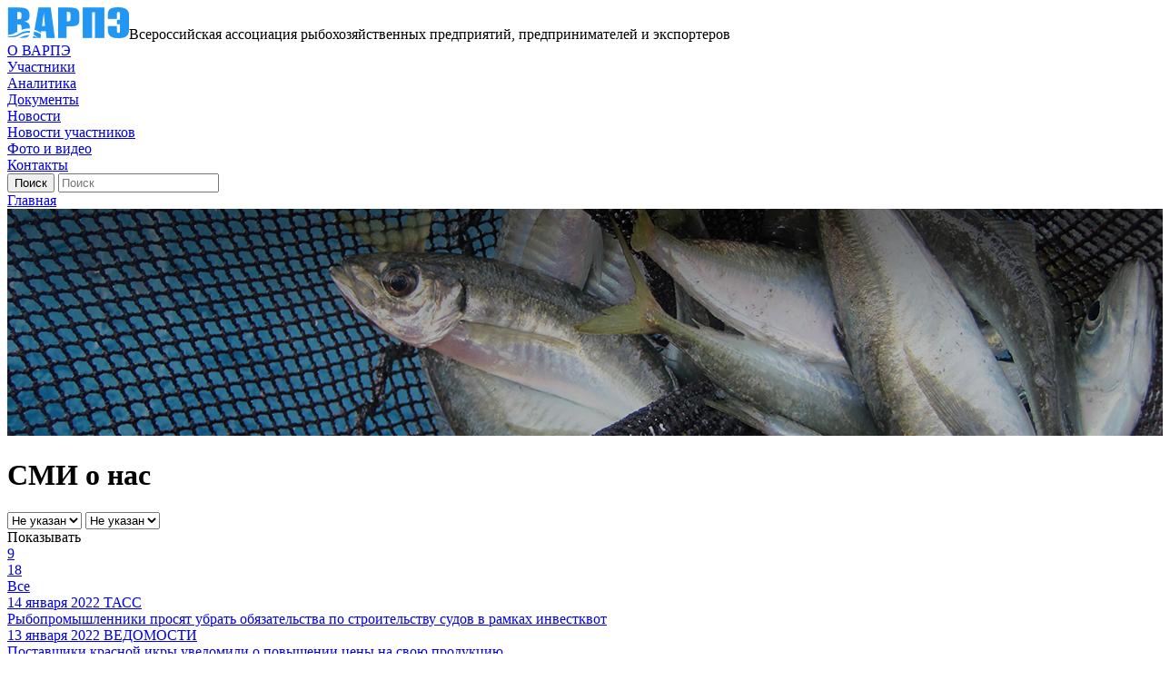

--- FILE ---
content_type: text/html; charset=UTF-8
request_url: https://www.varpe.org/mass-media/?PAGEN_1=50
body_size: 9192
content:
<!DOCTYPE html>
<html>

<head lang="ru">
    <meta charset="utf-8">
    <meta http-equiv="X-UA-Compatible" content="IE=edge">
    <meta name="format-detection" content="telephone=no">
    <meta name="cmsmagazine" content="6a5de8b480a9f417d465ec3935efb0fd">
    <meta name="cmsmagazine" content="ce1385ee9c5324e11e35e8fa356ffc08">
    <meta name="viewport" content="width=device-width, initial-scale=1.0">
    
    <title>СМИ о нас</title>

    <meta http-equiv="Content-Type" content="text/html; charset=UTF-8" />
<meta name="robots" content="index, follow" />
<script type="text/javascript" data-skip-moving="true">(function(w, d, n) {var cl = "bx-core";var ht = d.documentElement;var htc = ht ? ht.className : undefined;if (htc === undefined || htc.indexOf(cl) !== -1){return;}var ua = n.userAgent;if (/(iPad;)|(iPhone;)/i.test(ua)){cl += " bx-ios";}else if (/Windows/i.test(ua)){cl += ' bx-win';}else if (/Macintosh/i.test(ua)){cl += " bx-mac";}else if (/Linux/i.test(ua) && !/Android/i.test(ua)){cl += " bx-linux";}else if (/Android/i.test(ua)){cl += " bx-android";}cl += (/(ipad|iphone|android|mobile|touch)/i.test(ua) ? " bx-touch" : " bx-no-touch");cl += w.devicePixelRatio && w.devicePixelRatio >= 2? " bx-retina": " bx-no-retina";var ieVersion = -1;if (/AppleWebKit/.test(ua)){cl += " bx-chrome";}else if (/Opera/.test(ua)){cl += " bx-opera";}else if (/Firefox/.test(ua)){cl += " bx-firefox";}ht.className = htc ? htc + " " + cl : cl;})(window, document, navigator);</script>


<link href="/bitrix/cache/css/s1/fish/template_3f7b374faf01a18c04eea95ff171d522/template_3f7b374faf01a18c04eea95ff171d522_v1.css?1690588079424122" type="text/css"  data-template-style="true" rel="stylesheet" />







                                            
    <script data-skip-moving="true" type="text/javascript" src="/local/templates/fish/static/js/ext/jquery-3.1.1.min.js"></script>
    <script data-skip-moving="true">jQuery.migrateMute=true;</script>
        
                    
                                    </head>

<body class="inner">
    <div id="panel"></div>
    <div class="content-wrap">
        <div class="inner-content">
            <div class="header-wrap">
                <div class="logo-wrap">
                    <a href="/" class="logo-href"><img src="/local/templates/fish/static/i/logo.png" class="logo-href__img" alt="ВАРПЭ"></a><span>Всероссийская ассоциация рыбохозяйственных предприятий, предпринимателей и экспортеров</span></div>
                <div class="header-wrap__burger js-burger"><span></span></div>
                <div class="nav">
                <div class="nav-wrap">
                			<div class="nav-item"><a href="/about/" class="nav-item__href">О ВАРПЭ</a></div>
		
			<div class="nav-item"><a href="/participant/" class="nav-item__href">Участники</a></div>
		
			<div class="nav-item"><a href="/analytics/" class="nav-item__href">Аналитика</a></div>
		
			<div class="nav-item"><a href="/downloads/" class="nav-item__href">Документы</a></div>
		
			<div class="nav-item"><a href="/news/" class="nav-item__href">Новости</a></div>
		
			<div class="nav-item"><a href="/partner-news/" class="nav-item__href">Новости участников</a></div>
		
			<div class="nav-item"><a href="/media/" class="nav-item__href">Фото и видео</a></div>
		
			<div class="nav-item"><a href="/contacts/" class="nav-item__href">Контакты</a></div>
		

                    </div>
                    <div class="social-show-mobile">
                        <a href="https://twitter.com/german_zverev" target="_blank" class="social__item social__item_twitter" title="Twitter"></a>
<a href="https://t.me/ryba_rossii" target="_blank" class="social__item social__item_tg" title="tg"></a>
<div style="visibility: hidden"><a href="https://vk.com/ryba_rossii" target="_blank" class="social__item social__item_vk" title="vk"></a></div>                    </div>
                </div>
                  
                <div class="header-action">
                    <div class="search-wrap">
	<form action="/search/index.php" class="search-form">
		<input name="s" type="submit" value="Поиск" class="search-form__submit">
			<input type="text" name="q" autocomplete="off" placeholder="Поиск" class="search-form__input" minlength=3>	</form>
</div>                                            <a href="#form-auth" data-fancybox="" class="header-action__href-lk js-fancy"></a>
                                    </div>
            </div>
        </div>
    </div>

    <div class="content-wrap content-wrap_white">
                    <div class="inner-content inner-content_inside-page"><div class="breads">
            <div class="breads-over">
			<a  id="bx_breadcrumb_0" itemscope="" itemtype="http://data-vocabulary.org/Breadcrumb" href="/" title="Главная" itemprop="url" class="breads__item breads__item_href">
				<span itemprop="title">Главная</span>
			</a></div></div></div>																					                <div class="inner-top-wrap">
                    <img src="/local/templates/fish/img/inner-top-cover1.jpg" class="inner-top-wrap__img">
                    <div class="inner-top-content">
                                                <h1 class="inner-top-content__title">СМИ о нас</h1>
                                            </div>
                </div>
																						            			

                            <div class="inner-content inner-content_inside-page clearfix "><!--clearfix где-то есть где-то нет -->
                    
        
                
                    <!-- потом выведу
            h2 class="left-column__title">Всероссийская ассоциация рыбохозяйственных предприятий, предпринимателей и экспортёров» НО «ВАРПЭ» была основана <br>в <span>1994 году.</span></h2-->
                
          



<div class="sorting-wrap clearfix">
			<form class="sorting-select-wrap" method="GET">
			<input type="hidden" name="id" value="17">
			<select data-placeholder="Месяц" class="sorting-select sorting-select_day js-select js-select-month" name="month">
				<option value="">Не указан</option>
									<option value="1" >Январь</option>
									<option value="2" >Февраль</option>
									<option value="3" >Март</option>
									<option value="4" >Апрель</option>
									<option value="5" >Май</option>
									<option value="6" >Июнь</option>
									<option value="7" >Июль</option>
									<option value="8" >Август</option>
									<option value="9" >Сентябрь</option>
									<option value="10" >Октябрь</option>
									<option value="11" >Ноябрь</option>
									<option value="12" >Декабрь</option>
							</select>
			<select data-placeholder="Год" class="sorting-select sorting-select_year js-select js-select-year" name="year">
				<option value="">Не указан</option>
									<option value="2017"  >2017</option>
									<option value="2018"  >2018</option>
									<option value="2019"  >2019</option>
									<option value="2020"  >2020</option>
									<option value="2021"  >2021</option>
									<option value="2022"  >2022</option>
									<option value="2023"  >2023</option>
									<option value="2024"  >2024</option>
									<option value="2025"  >2025</option>
							</select>
		</form>
		<div class="quantity-list quantity-few">
		<div class="quantity-list__title">Показывать</div>
		<a href="/mass-media/?count=9&PAGEN_1=50"><div class="quantity-list__item active">9</div></a>
		<a href="/mass-media/?count=18&PAGEN_1=50"><div class="quantity-list__item">18</div></a>
		<a href="/mass-media/?count=all&PAGEN_1=50"><div class="quantity-list__item"> <span>Все</span></div></a>
	</div>
</div>


<div class="news-wrap news-wrap_smi js-news-masonry">
	<div class="grid-sizer"></div>
			        <a href="/mass-media/razdel-1/rybopromyshlenniki-prosyat-ubrat-obyazatelstva-po-stroitelstvu-sudov-v-ramkakh-investkvot-/" class="news-item js-dot-news">
			<div class="news-info" id="bx_3218110189_1825">
									<div class="news-info__date">
						14 января 2022						<span class="news-info-source">ТАСС</span>
					</div>
								<div class="news-info__title">Рыбопромышленники просят убрать обязательства по строительству судов в рамках инвестквот </div>
				<div class="news-info__announce"></div>
			</div>
		</a>
			        <a href="/mass-media/razdel-1/postavshchiki-krasnoy-ikry-uvedomili-o-povyshenii-tseny-na-svoyu-produktsiyu/" class="news-item js-dot-news">
			<div class="news-info" id="bx_3218110189_1827">
									<div class="news-info__date">
						13 января 2022						<span class="news-info-source">ВЕДОМОСТИ</span>
					</div>
								<div class="news-info__title">Поставщики красной икры уведомили о повышении цены на свою продукцию</div>
				<div class="news-info__announce"></div>
			</div>
		</a>
			        <a href="/mass-media/razdel-1/pered-novym-godom-aeroporty-ne-spravlyayutsya-s-potokom-podarkov/" class="news-item js-dot-news">
			<div class="news-info" id="bx_3218110189_1793">
									<div class="news-info__date">
						30 декабря 2021						<span class="news-info-source">ВЕДОМОСТИ</span>
					</div>
								<div class="news-info__title">Перед Новым годом аэропорты не справляются с потоком подарков</div>
				<div class="news-info__announce"></div>
			</div>
		</a>
			        <a href="/mass-media/razdel-1/vedomstva-raskritikovali-proekt-minselkhoza-o-kvotakh-na-vodnye-resursy/" class="news-item js-dot-news">
			<div class="news-info" id="bx_3218110189_1801">
									<div class="news-info__date">
						29 декабря 2021						<span class="news-info-source">РБК</span>
					</div>
								<div class="news-info__title">Ведомства раскритиковали проект Минсельхоза о квотах на водные ресурсы</div>
				<div class="news-info__announce"></div>
			</div>
		</a>
			        <a href="/mass-media/razdel-1/fas-minek-i-minpromtorg-raskritikovali-zakonoproekt-po-peredelu-rynka-ryby-i-krabov-/" class="news-item js-dot-news">
			<div class="news-info" id="bx_3218110189_1798">
									<div class="news-info__date">
						29 декабря 2021						<span class="news-info-source">ВЕДОМОСТИ</span>
					</div>
								<div class="news-info__title"> ФАС, Минэк и Минпромторг раскритиковали законопроект по переделу рынка рыбы и крабов </div>
				<div class="news-info__announce"></div>
			</div>
		</a>
			        <a href="/mass-media/razdel-1/dobytchiki-mintaya-predupredili-o-riske-sryva-vylova-iz-za-ukrainskikh-sudov/" class="news-item js-dot-news">
			<div class="news-info" id="bx_3218110189_1805">
									<div class="news-info__date">
						18 декабря 2021						<span class="news-info-source">РБК</span>
					</div>
								<div class="news-info__title">Добытчики минтая предупредили о риске срыва вылова из-за украинских судов</div>
				<div class="news-info__announce"></div>
			</div>
		</a>
			        <a href="/mass-media/razdel-1/rossiya-stala-pokupat-bolshe-importnykh-krevetok-i-lososya/" class="news-item js-dot-news">
			<div class="news-info" id="bx_3218110189_1794">
									<div class="news-info__date">
						16 декабря 2021						<span class="news-info-source">Прайм</span>
					</div>
								<div class="news-info__title">Россия стала покупать больше импортных креветок и лосося</div>
				<div class="news-info__announce"></div>
			</div>
		</a>
			        <a href="/mass-media/razdel-1/minselkhoz-predlagaet-otkazatsya-ot-ogranicheniy-perevalki-zerna-i-ryby-s-sudna-na-sudno-/" class="news-item js-dot-news">
			<div class="news-info" id="bx_3218110189_1799">
									<div class="news-info__date">
						15 декабря 2021						<span class="news-info-source">ВЕДОМОСТИ</span>
					</div>
								<div class="news-info__title"> Минсельхоз предлагает отказаться от ограничений перевалки зерна и рыбы с судна на судно </div>
				<div class="news-info__announce"></div>
			</div>
		</a>
			        <a href="/mass-media/razdel-1/na-dalnem-vostoke-v-2022-godu-proydet-polovina-ekspeditsionnykh-issledovaniy-podkhodov-ryby-/" class="news-item js-dot-news">
			<div class="news-info" id="bx_3218110189_1795">
									<div class="news-info__date">
						14 декабря 2021						<span class="news-info-source">ТАСС</span>
					</div>
								<div class="news-info__title">На Дальнем Востоке в 2022 году пройдет половина экспедиционных исследований подходов рыбы </div>
				<div class="news-info__announce"></div>
			</div>
		</a>
	</div>

	<div class="pagination"> 
		<!--div class="navigation-arrows">
			<span class="arrow">&larr;</span><span class="ctrl"> ctrl</span>&nbsp;<a href="/mass-media/?PAGEN_1=49" id="navigation_1_previous_page">предыдущая</a>&nbsp;<a href="/mass-media/?PAGEN_1=51" id="navigation_1_next_page">следующая</a>&nbsp;<span class="ctrl">ctrl </span><span class="arrow">&rarr;</span>
		</div-->


	<ul class="pagination-list">
	<li class="pagination-list-item">			<a href="/mass-media/" class="pagination-list-item__href">1</a>
	</li><li class="pagination-list-item">			<a class="pagination-list-item__href" href="/mass-media/?PAGEN_1=2">2</a>
	</li><li class="pagination-list-item"><span class="pagination-list-item__spacer">...</span></li><li class="pagination-list-item"></li><li class="pagination-list-item"></li><li class="pagination-list-item"></li><li class="pagination-list-item"></li><li class="pagination-list-item"></li><li class="pagination-list-item"></li><li class="pagination-list-item"></li><li class="pagination-list-item"></li><li class="pagination-list-item"></li><li class="pagination-list-item"></li><li class="pagination-list-item"></li><li class="pagination-list-item"></li><li class="pagination-list-item"></li><li class="pagination-list-item"></li><li class="pagination-list-item"></li><li class="pagination-list-item"></li><li class="pagination-list-item"></li><li class="pagination-list-item"></li><li class="pagination-list-item"></li><li class="pagination-list-item"></li><li class="pagination-list-item"></li><li class="pagination-list-item"></li><li class="pagination-list-item"></li><li class="pagination-list-item"></li><li class="pagination-list-item"></li><li class="pagination-list-item"></li><li class="pagination-list-item"></li><li class="pagination-list-item"></li><li class="pagination-list-item"></li><li class="pagination-list-item"></li><li class="pagination-list-item"></li><li class="pagination-list-item"></li><li class="pagination-list-item"></li><li class="pagination-list-item"></li><li class="pagination-list-item"></li><li class="pagination-list-item"></li><li class="pagination-list-item"></li><li class="pagination-list-item"></li><li class="pagination-list-item"></li><li class="pagination-list-item"></li><li class="pagination-list-item"></li><li class="pagination-list-item"></li><li class="pagination-list-item"></li><li class="pagination-list-item"></li><li class="pagination-list-item">			<a class="pagination-list-item__href" href="/mass-media/?PAGEN_1=48">48</a>
	</li><li class="pagination-list-item">			<a class="pagination-list-item__href" href="/mass-media/?PAGEN_1=49">49</a>
	</li><li class="pagination-list-item">			<a href="#" class="pagination-list-item__href active">50</a>
	</li><li class="pagination-list-item">			<a class="pagination-list-item__href" href="/mass-media/?PAGEN_1=51">51</a>
	</li><li class="pagination-list-item">			<a class="pagination-list-item__href" href="/mass-media/?PAGEN_1=52">52</a>
	</li><li class="pagination-list-item"><span class="pagination-list-item__spacer">...</span></li><li class="pagination-list-item"></li><li class="pagination-list-item"></li><li class="pagination-list-item"></li><li class="pagination-list-item"></li><li class="pagination-list-item"></li><li class="pagination-list-item"></li><li class="pagination-list-item"></li><li class="pagination-list-item"></li><li class="pagination-list-item"></li><li class="pagination-list-item"></li><li class="pagination-list-item"></li><li class="pagination-list-item"></li><li class="pagination-list-item"></li><li class="pagination-list-item"></li><li class="pagination-list-item"></li><li class="pagination-list-item"></li><li class="pagination-list-item"></li><li class="pagination-list-item"></li><li class="pagination-list-item"></li><li class="pagination-list-item"></li><li class="pagination-list-item"></li><li class="pagination-list-item"></li><li class="pagination-list-item"></li><li class="pagination-list-item"></li><li class="pagination-list-item"></li><li class="pagination-list-item"></li><li class="pagination-list-item">			<a class="pagination-list-item__href" href="/mass-media/?PAGEN_1=80">80</a>
	</li><li class="pagination-list-item">			<a class="pagination-list-item__href" href="/mass-media/?PAGEN_1=81">81</a>
	</li></ul>		<a class="nav-page-all" href="/mass-media/?SHOWALL_1=1">Все</a>
	
</div>
 
<br />
    



            </div><!-- end inner-content_inside-page -->
    
    

            <!-- файлы для скачивания для статичных страниц -->
        

    
</div><!-- end content-wrap-->




<div class="about-company-wrap">
    <div class="inner-content">
        <div class="advantages-wrap">
            <div class="advantages-item">
                <div class="advantages-ico"><img src="/local/templates/fish/img/info-ico.png" class="advantages-ico__img"></div>
                <div class="advantages-info">
                    <div class="advantages-info__title"><span>30</span> лет ассоциации</div>
                    <div class="advantages-info__text"><p>
	 Всероссийская ассоциация рыбопромышленников была основана в 1994&nbsp;году
</p></div>
                </div>
            </div>
            <div class="advantages-item">
                <div class="advantages-ico"><img src="/local/templates/fish/img/info-ico1.png" class="advantages-ico__img"></div>
                <div class="advantages-info">
                    <div class="advantages-info__title"><span>70</span> участников</div>
                    <div class="advantages-info__text">В ВАРПЭ входит 70 крупных участников-партнёров — лидеров рыбопромышленного рынка</div>
                </div>
            </div>
            <div class="advantages-item">
                <div class="advantages-ico"><img src="/local/templates/fish/img/info-ico2.png" class="advantages-ico__img"></div>
                <div class="advantages-info">
                    <div class="advantages-info__title"><span>90%</span> рыбы в РФ</div>
                    <div class="advantages-info__text">Доля ВАРПЭ в ежегодном улове рыбы в территориальных водах РФ составляет более 90%</div>
                </div>
            </div>
        </div>
        <div class="materials-wrap">
            <div class="materials-ico"><img src="/local/templates/fish/img/ico.png" class="materials-ico__img"></div>
            <div class="materials-info">
                <div class="materials-info__title">Материалы Юридического форума НО «ВАРПЭ»</div>
                <div class="materials-info__text">Узнайте подробнее о последних аспектах в сфере рыбной юриспруденции</div><a href="/varpe/" class="materials-info__read-more common-href">Узнать больше</a>
            </div>
        </div>
    </div>
</div>

        <div class="footer-wrap">
        <div class="inner-content">
            <div class="footer-row">

                <div class="footer-column footer-column_big-width">
                    
<div class="nav nav_bottom">

			<div class="nav-item"><a href="/news/" class="nav-item__href">Новости</a></div>
		
			<div class="nav-item"><a href="/mass-media/" class="nav-item__href active">СМИ о нас</a></div>
		
			<div class="nav-item"><a href="/events/" class="nav-item__href">Мероприятия</a></div>
		
			<div class="nav-item"><a href="/media/" class="nav-item__href">Фото и видео</a></div>
		
			<div class="nav-item"><a href="/contacts/" class="nav-item__href">Контакты</a></div>
		

</div>
                </div>
                <div class="footer-column"><a href="/downloads/" class="document-download">материалы для участников Ассоциации</a>
                    <div class="search-footer">
                        
                            <div class="search-wrap">
	<form action="/search/index.php" class="search-form">
		<input name="s" type="submit" value="Поиск" class="search-form__submit">
			<input type="text" name="q" autocomplete="off" placeholder="Поиск" class="search-form__input" minlength=3>	</form>
</div>                        
                    </div>
                </div>
            </div>
            <div class="footer-row">
                <div class="footer-column footer-column_big-width">
                    <div class="column-content-list">
                        <div class="column-content-list__item column-content-list__item_address">
                            Москва, Рождественский бульвар, д. 9                              
                            <span class="name-list-item">Юридический адрес </span>
                        </div>
                    </div>
                    <div class="column-content-list">
                        <div class="column-content-list__item column-content-list__item_phone">
                            8 (495) 252-10-45<br>
                            <span class="name-list-item">Контактный телефон</span>
                        </div>
                    </div>
                </div>
                <div class="footer-column">
                    <div class="column-content-list">
                        <div class="column-content-list__item column-content-list__item_fax">
                            8 (499) 922-40-57                            <span class="name-list-item">Факс</span>
                        </div>
                        <div class="column-content-list__item column-content-list__item_email">
                            <a href="mailto:varpe@varpe.org">varpe@varpe.org</a>                        </div>
                    </div>
                </div>
            </div>
            <div class="footer-row">
                <div class="footer-row__copyright">
                    © Всероссийская ассоциация рыбохозяйственных предприятий, предпринимателей и экспортеров, 2017                </div>
                <div class="social">
                    <a href="https://twitter.com/german_zverev" target="_blank" class="social__item social__item_twitter" title="Twitter"></a>
<a href="https://t.me/ryba_rossii" target="_blank" class="social__item social__item_tg" title="tg"></a>
<div style="visibility: hidden"><a href="https://vk.com/ryba_rossii" target="_blank" class="social__item social__item_vk" title="vk"></a></div>                </div>
            </div>
        </div>
    </div>

    <div class="hidden-block">
        <div id="form-auth" class="popup">
                            
<div class="form-wrap">
    <div class="popup__title">Авторизация</div>

    
    <form name="system_auth_form6zOYVN" method="post" target="_top" action="/mass-media/?login=yes&amp;PAGEN_1=50">
					<input type="hidden" name="backurl" value="/mass-media/?PAGEN_1=50" />
						<input type="hidden" name="AUTH_FORM" value="Y" />
		<input type="hidden" name="TYPE" value="AUTH" />

		<div class="popup-form-row">
            <div class="field-wrap">
                <label class="field-wrap__label">Email</label>
                <input type="text" name="USER_LOGIN" maxlength="255" placeholder="Введите логин" data-req="req" data-type="text" autocomplete="off" class="field-wrap__input" value="">
            </div>
            <div class="field-wrap">
                <label class="field-wrap__label">Пароль</label>
                <input type="password" name="USER_PASSWORD" maxlength="255" placeholder="********" data-req="req" data-type="text" class="field-wrap__input" autocomplete="off">

                            </div>
        </div>
					<div class="popup-form-row">
	            <div class="form-checkbox">
	                <input type="checkbox" id="USER_REMEMBER_frm" name="USER_REMEMBER" value="Y" class="form__truecheck" /><a href="#" class="form__pseudocheck js-pseudocheck"></a>
	                <label for="USER_REMEMBER_frm" title="Запомнить меня на этом компьютере" class="form-checkbox__label js-pseudocheck-label" >Запомнить меня</label>
	            </div>
	        </div>
		
		
		<div class="popup-form-row">
			<input type="submit" name="Login" value="Войти" class="popup-form-row__submit">
			<a href="/login/?forgot_password=yes&amp;backurl=%2Fmass-media%2F%3FPAGEN_1%3D50" class="popup-form-row__href-forgot">Я забыл пароль</a>
		</div>
		

				</form>

</div>


                    </div>

        <div id="form-feedback" class="popup">
            <div class="form-wrap">
			<div class="popup__title">Связаться с нами</div>
	


<form class='popup-form' name="SIMPLE_FORM_1" action="/mass-media/?PAGEN_1=50" method="POST" enctype="multipart/form-data"><input type="hidden" name="sessid" id="sessid" value="5405488c9140174c92819a9ecb545a98" /><input type="hidden" name="WEB_FORM_ID" value="1" />	<div class="popup-form-row"><span class="popup-form-row__msg">Обратите внимание, все поля обязательны для заполнения.</span></div>

				
<div class="popup-form-row">
		<div class="field-wrap">
		<label class="field-wrap__label">Ваше имя</label>
		<input type="text" data-req="req" data-type="text" class="field-wrap__input" name="form_text_1" value="">	</div>
		<div class="field-wrap">
		<label class="field-wrap__label"> Ваш e-mail</label>
		<input type="text" data-req="req" data-type="email" class="field-wrap__input" name="form_text_2" value="">	</div>
</div>
<div class="popup-form-row">
		<div class="field-wrap field-wrap__full">
		<label class="field-wrap__label">Ваше сообщение</label>
		<textarea name="form_textarea_3" cols="40" rows="5" data-req="req" data-type="text" class="field-wrap__textarea" ></textarea>	</div>
</div>

	<div class="popup-form-row">
		<div class="field-wrap">
			
			<input type="hidden" name="captcha_sid" value="04300410bc1947809f544aff92341e60" class="sid" />

			<label class="field-wrap__label">Защита от автоматического заполнения <a href="#" class="js-captcha-refresh">Обновить изображение</a></label>
			<input type="text" name="captcha_word" maxlength="50" data-req="req" class="field-wrap__input field-wrap__input_captcha">
		</div>
		<div class="captcha">
			<img src="/bitrix/tools/captcha.php?captcha_sid=04300410bc1947809f544aff92341e60" class="captcha__img js-captcha-img" />
		</div>
	</div>

<div class="popup-form-row">
	<div class="form-checkbox">
		<input type="checkbox" name="agreement" data-req="req" data-type="checkbox_personal" class="form__truecheck"><a href="#" class="form__pseudocheck js-pseudocheck"></a>
		<label class="form-checkbox__label js-pseudocheck-label">Даю согласие на обработку <a target="_blank" href="/data-protect/">персональных данных</a></label>
	</div>
</div>

<div class="popup-form-row"><span class="popup-form-row__error-msg hide">Некоторые обязательные поля не заполнены или заполнены с ошибкой.</span></div>


<div class="popup-form-row">
	<input class="popup-form-row__submit"  type="submit" name="web_form_submit" value="Отправить" />
	</div>

	


</form>
</div><!-- end form-wrap -->

        </div>

    </div>
    <!-- Global Site Tag (gtag.js) - Google Analytics -->
        <!-- Yandex.Metrika counter -->
<noscript><div><img src="https://mc.yandex.ru/watch/54727951" style="position:absolute; left:-9999px;" alt="" /></div></noscript>
<!-- /Yandex.Metrika counter -->
    
<script type="text/javascript">if(!window.BX)window.BX={};if(!window.BX.message)window.BX.message=function(mess){if(typeof mess==='object'){for(let i in mess) {BX.message[i]=mess[i];} return true;}};</script>
<script type="text/javascript">(window.BX||top.BX).message({'pull_server_enabled':'N','pull_config_timestamp':'0','pull_guest_mode':'N','pull_guest_user_id':'0'});(window.BX||top.BX).message({'PULL_OLD_REVISION':'Для продолжения корректной работы с сайтом необходимо перезагрузить страницу.'});</script>
<script type="text/javascript">(window.BX||top.BX).message({'JS_CORE_LOADING':'Загрузка...','JS_CORE_NO_DATA':'- Нет данных -','JS_CORE_WINDOW_CLOSE':'Закрыть','JS_CORE_WINDOW_EXPAND':'Развернуть','JS_CORE_WINDOW_NARROW':'Свернуть в окно','JS_CORE_WINDOW_SAVE':'Сохранить','JS_CORE_WINDOW_CANCEL':'Отменить','JS_CORE_WINDOW_CONTINUE':'Продолжить','JS_CORE_H':'ч','JS_CORE_M':'м','JS_CORE_S':'с','JSADM_AI_HIDE_EXTRA':'Скрыть лишние','JSADM_AI_ALL_NOTIF':'Показать все','JSADM_AUTH_REQ':'Требуется авторизация!','JS_CORE_WINDOW_AUTH':'Войти','JS_CORE_IMAGE_FULL':'Полный размер'});</script><script type="text/javascript" src="/bitrix/js/main/core/core.min.js?1690115510219752"></script><script>BX.setJSList(['/bitrix/js/main/core/core_ajax.js','/bitrix/js/main/core/core_promise.js','/bitrix/js/main/polyfill/promise/js/promise.js','/bitrix/js/main/loadext/loadext.js','/bitrix/js/main/loadext/extension.js','/bitrix/js/main/polyfill/promise/js/promise.js','/bitrix/js/main/polyfill/find/js/find.js','/bitrix/js/main/polyfill/includes/js/includes.js','/bitrix/js/main/polyfill/matches/js/matches.js','/bitrix/js/ui/polyfill/closest/js/closest.js','/bitrix/js/main/polyfill/fill/main.polyfill.fill.js','/bitrix/js/main/polyfill/find/js/find.js','/bitrix/js/main/polyfill/matches/js/matches.js','/bitrix/js/main/polyfill/core/dist/polyfill.bundle.js','/bitrix/js/main/core/core.js','/bitrix/js/main/polyfill/intersectionobserver/js/intersectionobserver.js','/bitrix/js/main/lazyload/dist/lazyload.bundle.js','/bitrix/js/main/polyfill/core/dist/polyfill.bundle.js','/bitrix/js/main/parambag/dist/parambag.bundle.js']);
</script>
<script type="text/javascript">(window.BX||top.BX).message({'LANGUAGE_ID':'ru','FORMAT_DATE':'DD.MM.YYYY','FORMAT_DATETIME':'DD.MM.YYYY HH:MI:SS','COOKIE_PREFIX':'BITRIX_SM','SERVER_TZ_OFFSET':'10800','UTF_MODE':'Y','SITE_ID':'s1','SITE_DIR':'/','USER_ID':'','SERVER_TIME':'1768960486','USER_TZ_OFFSET':'0','USER_TZ_AUTO':'Y','bitrix_sessid':'5405488c9140174c92819a9ecb545a98'});</script><script type="text/javascript" src="/bitrix/js/pull/protobuf/protobuf.min.js?168436304876433"></script>
<script type="text/javascript" src="/bitrix/js/pull/protobuf/model.min.js?168436304814190"></script>
<script type="text/javascript" src="/bitrix/js/main/core/core_promise.min.js?16843630482490"></script>
<script type="text/javascript" src="/bitrix/js/rest/client/rest.client.min.js?16843630499240"></script>
<script type="text/javascript" src="/bitrix/js/pull/client/pull.client.min.js?168436304848309"></script>
<script type="text/javascript" src="https://maps.googleapis.com/maps/api/js?sensor=false&key=AIzaSyABb4Fdgsh-BHnTXwpouDs_pt8VsIVVQeE"></script>
<script type="text/javascript">BX.setJSList(['/local/templates/fish/static/js/ext/jquery-migrate-3.0.0.js','/local/templates/fish/static/js/ext/jquery-ui.min.js','/local/templates/fish/static/js/ext/jquery.plugin.min.js','/local/templates/fish/static/js/ext/jquery.datepick.min.js','/local/templates/fish/static/js/ext/jquery.datepick-ru.js','/local/templates/fish/static/js/ext/jquery.inputmask.min.js','/local/templates/fish/static/js/ext/jquery.dotdotdot.min.js','/local/templates/fish/static/js/ext/jquery.fancybox.min.js','/local/templates/fish/static/js/ext/jquery.formstyler.min.js','/local/templates/fish/static/js/ext/jquery.mCustomScrollbar.js','/local/templates/fish/static/js/ext/owl.carousel.min.js','/local/templates/fish/static/js/ext/masonry.pkgd.min.js','/local/templates/fish/static/js/script.js','/local/templates/fish/static/js/main.js']);</script>
<script type="text/javascript">BX.setCSSList(['/local/templates/fish/components/bitrix/menu/top/style.css','/local/templates/fish/components/bitrix/breadcrumb/.default/style.css','/local/templates/fish/components/bitrix/menu/bottom/style.css','/local/templates/fish/styles.css','/local/templates/fish/static/css/fonts.css','/local/templates/fish/static/css/jquery.formstyler.css','/local/templates/fish/static/css/jquery.mCustomScrollbar.min.css','/local/templates/fish/static/css/animate.css','/local/templates/fish/static/css/jquery-ui.css','/local/templates/fish/static/css/jquery.datepick.css','/local/templates/fish/static/css/style.css','/local/templates/fish/static/css/forum.css','/local/templates/fish/static/css/media.css','/local/templates/fish/static/css/s.css']);</script>
<script type="text/javascript">
					(function () {
						"use strict";

						var counter = function ()
						{
							var cookie = (function (name) {
								var parts = ("; " + document.cookie).split("; " + name + "=");
								if (parts.length == 2) {
									try {return JSON.parse(decodeURIComponent(parts.pop().split(";").shift()));}
									catch (e) {}
								}
							})("BITRIX_CONVERSION_CONTEXT_s1");

							if (cookie && cookie.EXPIRE >= BX.message("SERVER_TIME"))
								return;

							var request = new XMLHttpRequest();
							request.open("POST", "/bitrix/tools/conversion/ajax_counter.php", true);
							request.setRequestHeader("Content-type", "application/x-www-form-urlencoded");
							request.send(
								"SITE_ID="+encodeURIComponent("s1")+
								"&sessid="+encodeURIComponent(BX.bitrix_sessid())+
								"&HTTP_REFERER="+encodeURIComponent(document.referrer)
							);
						};

						if (window.frameRequestStart === true)
							BX.addCustomEvent("onFrameDataReceived", counter);
						else
							BX.ready(counter);
					})();
				</script>



<script type="text/javascript"  src="/bitrix/cache/js/s1/fish/template_2dac3fe1a705131fcf9de323757d849c/template_2dac3fe1a705131fcf9de323757d849c_v1.js?1690588075614603"></script>
<script type="text/javascript">var _ba = _ba || []; _ba.push(["aid", "7f07e1d3d4f97135ffd3af6be7fbe03e"]); _ba.push(["host", "www.varpe.org"]); (function() {var ba = document.createElement("script"); ba.type = "text/javascript"; ba.async = true;ba.src = (document.location.protocol == "https:" ? "https://" : "http://") + "bitrix.info/ba.js";var s = document.getElementsByTagName("script")[0];s.parentNode.insertBefore(ba, s);})();</script>



<script type="text/javascript">
	BX.bind(document, "keydown", function (event) {

		event = event || window.event;
		if (!event.ctrlKey)
			return;

		var target = event.target || event.srcElement;
		if (target && target.nodeName && (target.nodeName.toUpperCase() == "INPUT" || target.nodeName.toUpperCase() == "TEXTAREA"))
			return;

		var key = (event.keyCode ? event.keyCode : (event.which ? event.which : null));
		if (!key)
			return;

		var link = null;
		if (key == 39)
			link = BX('navigation_1_next_page');
		else if (key == 37)
			link = BX('navigation_1_previous_page');

		if (link && link.href)
			document.location = link.href;
	});
</script><script async src="https://www.googletagmanager.com/gtag/js?id=UA-71892893-1"></script>
<script>
      window.dataLayer = window.dataLayer || [];
      function gtag(){dataLayer.push(arguments)};
      gtag('js', new Date());

      gtag('config', 'UA-71892893-1');
    </script>

<script type="text/javascript" >
   (function(m,e,t,r,i,k,a){m[i]=m[i]||function(){(m[i].a=m[i].a||[]).push(arguments)};
   m[i].l=1*new Date();k=e.createElement(t),a=e.getElementsByTagName(t)[0],k.async=1,k.src=r,a.parentNode.insertBefore(k,a)})
   (window, document, "script", "https://mc.yandex.ru/metrika/tag.js", "ym");

   ym(54727951, "init", {
        clickmap:true,
        trackLinks:true,
        accurateTrackBounce:true
   });
</script>
</body>

</html>